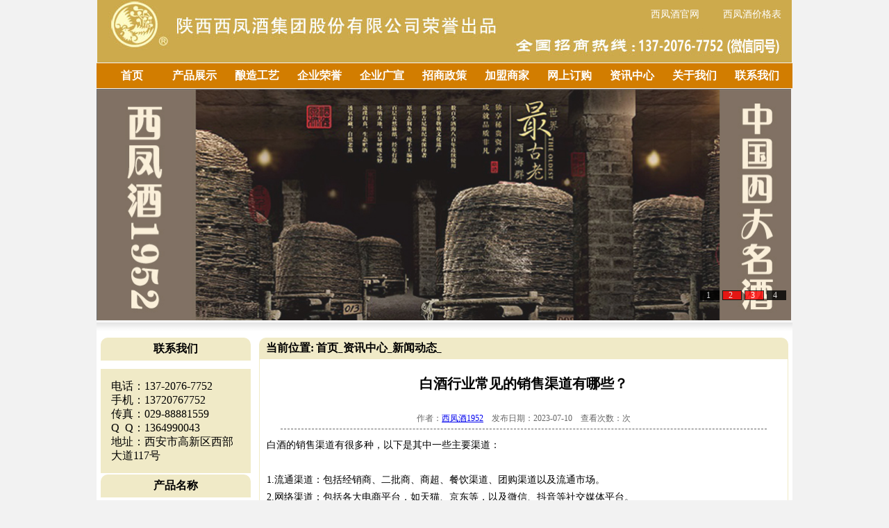

--- FILE ---
content_type: text/html
request_url: http://www.xfj1952.com/xwdt/2890.html
body_size: 5276
content:
<!DOCTYPE html PUBLIC "-//W3C//DTD XHTML 1.0 Transitional//EN" "http://www.w3.org/TR/xhtml1/DTD/xhtml1-transitional.dtd">

<html xmlns="http://www.w3.org/1999/xhtml">

<head>

<meta http-equiv="Content-Type" content="text/html; charset=utf-8" />

<title>白酒行业常见的销售渠道有哪些？_西凤酒1952官方网站</title>

<meta name="keywords" content="白酒,行业,常见,的,销售,渠道,有,哪些,白酒," />

<meta name="description" content="白酒的销售渠道有很多种，以下是其中一些主要渠道： 1.流通渠道：包括经销商、二批商、商超、餐饮渠道、团购渠道以及流通市场。 2.网络渠道：包括各大电商平台，如天猫、京东等" />

<link href="/xfj1952/css/index.css" rel="stylesheet" type="text/css" />
<style type="text/css">
<!--
.STYLE2 {font-size: 36px}
-->
</style>
</head>

<body>

<script src="/xfj1952/js/uaredirect.js" type="text/javascript"></script><script type="text/javascript">uaredirect("http://m.xfj1952.com/");</script>

<div id="header">

	<div id="top" class="gw" style="text-align:right; text-decoration:none;"><table width="1000" border="0" cellspacing="0" cellpadding="0">

  <tr>

    <td width="700" height="30"></td>

    <td width="100" align="center" valign="bottom" height="30"><a href="http://www.xfj1952.com" style="font-size:14px; color:#FFFFFF; text-decoration:none; padding-top:10px;">西凤酒官网</a></td>

    <td width="100" align="center" valign="bottom" height="30"><a href="/product/" style=" font-size:14px; color:#FFFFFF; text-decoration:none; padding-top:10px;" >西凤酒价格表</a></td>

  </tr>

</table>

</div>

	<div id="menu">

	<ul id="jsddm">

		<li><a href="/">首页</a></li>

		<li><a href="/product/">产品展示</a>

				<ul>

					

				</ul>

		</li><li><a href="/nzgy/">酿造工艺</a>

				<ul>

					

				</ul>

		</li><li><a href="/qyry/">企业荣誉</a>

				<ul>

					

				</ul>

		</li><li><a href="/qygx/">企业广宣</a>

				<ul>

					

					<li style="color:#ffffff;"><a href="/jmsj/">经销商加盟</a></li>

					

					<li style="color:#ffffff;"><a href="/pjh/">1952品鉴会</a></li>

					

					<li style="color:#ffffff;"><a href="/tjh/">历届糖酒会</a></li>

					

					<li style="color:#ffffff;"><a href="/ctgg/">车体广告</a></li>

					

					<li style="color:#ffffff;"><a href="/hwgg/">户外广告</a></li>

					

				</ul>

		</li><li><a href="/zszc/">招商政策</a>

				<ul>

					

					<li style="color:#ffffff;"><a href="/zszc/">政策细节</a></li>

					

					<li style="color:#ffffff;"><a href="/hzlc/">加盟流程</a></li>

					

					<li style="color:#ffffff;"><a href="/yxwl/">销售网络</a></li>

					

					<li style="color:#ffffff;"><a href="/jmlp/">精美礼品</a></li>

					

				</ul>

		</li><li><a href="/jmsj/">加盟商家</a>

				<ul>

					

				</ul>

		</li><li><a href="/product/">网上订购</a>

				<ul>

					

					<li style="color:#ffffff;"><a href="/cpfw/">产品防伪</a></li>

					

				</ul>

		</li><li><a href="/news/">资讯中心</a>

				<ul>

					

					<li style="color:#ffffff;"><a href="/gg/">企业公告</a></li>

					

					<li style="color:#ffffff;"><a href="/xwdt/">新闻动态</a></li>

					

				</ul>

		</li><li><a href="/about/">关于我们</a>

				<ul>

					

					<li style="color:#ffffff;"><a href="/about/">企业简介</a></li>

					

					<li style="color:#ffffff;"><a href="/wh/">企业文化</a></li>

					

				</ul>

		</li><li><a href="/contact/">联系我们</a>

				<ul>

					

					<li style="color:#ffffff;"><a href="/yxwl/">营销网络</a></li>

					

					<li style="color:#ffffff;"><a href="/qylxt/">企业路线图</a></li>

					

				</ul>

		</li>

	</ul>

</div>

<!-----------------子菜单显示区域------------------------->

	<div id="Ad">

		<div id="bannerTop">

			<!--标题背景-->

			<!--标题--> 

			

			<ul><li>1</li><li>2</li><li>3</li><li>4</li></ul> 

			<div id="banner_list">

			

			

			<a href="/product/" target="_blank"  ><img src="/xfj1952/images/files/Ad/hf1.jpg" alt="西凤酒1952产品" title="西凤酒1952产品" width="1000" height="333"></a>

			<a href="/product/" target="_blank" ><img src="/xfj1952/images/files/Ad/hdp1.jpg" alt="西凤酒1952标准版" title="西凤酒1952标准版" width="1000" height="333"></a> 

			<a href="/product/" target="_blank" ><img src="/xfj1952/images/files/Ad/hdp15.jpg" alt="西凤酒1952金奖30年"  title="西凤酒1952金奖30年" width="1000" height="333"></a> 

			<a href="/product/" target="_blank" ><img src="/xfj1952/images/files/Ad/zsj.jpg" alt="西凤酒1952官网" title="西凤酒1952官网" width="1000" height="333"></a>

			

			</div>

		</div> 

	</div>

</div>

<div id="content_big">

	<div class="blank_bg"></div>

	<div id="sub_content">

		<!-------左侧--------->
<div id="left">
<dl class="block_06">
	<dt>联系我们</dt>
		<dd>
		电话：137-2076-7752<br />
		手机：13720767752<br/>
		传真：029-88881559<br />
		Q&#160;&#160;Q：1364990043<br />
		地址：西安市高新区西部大道117号<br />
		</dd>
</dl>

<dl class="block_08">
	<dt>产品名称</dt>
	<dd>
<ul>
<li><a href="/product/53.html" class="block_08_url">西凤酒1952金尊二十年</a></li>
<li><a href="/product/39.html" class="block_08_url">西凤酒幸福52</a></li>
<li><a href="/product/11.html" class="block_08_url">西凤酒1952标准版</a></li>
<li><a href="/product/49.html" class="block_08_url">西凤酒1952金奖五十年</a></li>
<li><a href="/product/41.html" class="block_08_url">西凤酒1952铜尊典藏</a></li>
<li><a href="/product/52.html" class="block_08_url">西凤酒1952金奖三十年</a></li>
<li><a href="/product/40.html" class="block_08_url">西凤酒1952金尊典藏</a></li>
<li><a href="/product/101.html" class="block_08_url">52度西凤酒1952</a></li>
<li><a href="/product/51.html" class="block_08_url">金奖20年小酒版（100ml）</a></li>
<li><a href="/product/50.html" class="block_08_url">金奖系列礼盒装（100ml）</a></li>
<li><a href="/product/99.html" class="block_08_url">金奖30年小酒版（100ml）</a></li>
<li><a href="/product/100.html" class="block_08_url">金奖50年小酒版（100ml）</a></li>

</ul>
</dd>
</dl>
<div><img src="/xfj1952/images/108.jpg"/></div>
<!-------左侧--------->

</div>


		<div id="right">

			<div class="block_07">

				<div class="block_07_title"> <strong>当前位置:</strong> <a href='http://www.xfj1952.com/'>首页</a>_<a href='/news/'>资讯中心</a>_<a href='/xwdt/'>新闻动态</a>_</div>

				<div class="block_07_content">

					<h1>白酒行业常见的销售渠道有哪些？</h1>

					<div id="h1_info">作者：<a href="http://www.xfj1952.com/">西凤酒1952</a>　发布日期：2023-07-10　查看次数：<script src="/plus/count.php?view=yes&aid=2890&mid=1" type='text/javascript' language="javascript"></script>次

					</div>

					<div class="zhengwen">

						<!--<div align="center"><a href="http://www.xfj1952.com/product/"><img src="http://www.xfj1952.com/uploads/allimg/wenzhangye.jpg" width="392" height="300" border="0" "alt="西凤酒产品"/ ></a></div>--> <div>
	<span style="font-size:14px;">白酒的销售渠道有很多种，以下是其中一些主要渠道：</span></div>
<div>
	&nbsp;</div>
<div>
	<span style="font-size:14px;">1.流通渠道：包括经销商、二批商、商超、餐饮渠道、团购渠道以及流通市场。</span></div>
<div>
	<span style="font-size:14px;">2.网络渠道：包括各大电商平台，如天猫、京东等，以及微信、抖音等社交媒体平台。</span></div>
<div>
	<span style="font-size:14px;">3.商超渠道：商超内部设置了酒类专卖区，提供了各种品牌的白酒，而且价格竞争力也相对较高，是白酒销售的重要场所之一。</span></div>
<div>
	<span style="font-size:14px;">4.专卖店渠道：白酒品牌在全国范围内建立自己的专卖店和品牌店也是常见的渠道，这些店铺大多在商业中心地带或人流量较大的区域设立，也是品牌推广的重要方式之一。</span></div>
<div>
	<span style="font-size:14px;">5.餐饮渠道：餐饮渠道是白酒销售目前蓬勃发展的一个重要领域，各类餐饮企业都成为白酒销售的主要客户之一。</span></div>
<div>
	<span style="font-size:14px;">总的来说，白酒的销售渠道涵盖了线上和线下多个渠道，其中流通渠道、商超渠道、专卖店渠道和餐饮渠道是最常见的。在不同的渠道中，白酒的销售量和市场份额也会有所不同。</span></div>

                        <br>
 <span style="font-size: 14px;color:blue">文章来源：西凤酒1952官网  【咨询电话：13720767752】</span>
                        
						<br>
						
						<ul>
							<li>
								<div style="margin:10px 10px 0px 10px;">
									<a href="/product/53.html" target="_blank"><img src="/uploads/allimg/160729/1-160H91121450-L.jpg" width="220px" height="220px"/></a><p>西凤酒1952金尊二十年</p>
								</div>
							</li>
<li>
								<div style="margin:10px 10px 0px 10px;">
									<a href="/product/39.html" target="_blank"><img src="/uploads/allimg/160729/1-160H9101P70-L.jpg" width="220px" height="220px"/></a><p>西凤酒幸福52</p>
								</div>
							</li>
<li>
								<div style="margin:10px 10px 0px 10px;">
									<a href="/product/11.html" target="_blank"><img src="/xfj1952/images/xfj1952/xfj1952bzb.jpg" width="220px" height="220px"/></a><p>西凤酒1952标准版</p>
								</div>
							</li>
<li>
								<div style="margin:10px 10px 0px 10px;">
									<a href="/product/49.html" target="_blank"><img src="/uploads/allimg/160729/1-160H91111370-L.jpg" width="220px" height="220px"/></a><p>西凤酒1952金奖五十年</p>
								</div>
							</li>
<li>
								<div style="margin:10px 10px 0px 10px;">
									<a href="/product/41.html" target="_blank"><img src="/uploads/allimg/160729/1-160H91035330-L.jpg" width="220px" height="220px"/></a><p>西凤酒1952铜尊典藏</p>
								</div>
							</li>
<li>
								<div style="margin:10px 10px 0px 10px;">
									<a href="/product/52.html" target="_blank"><img src="/uploads/160729/1-160H9111F9300.jpg" width="220px" height="220px"/></a><p>西凤酒1952金奖三十年</p>
								</div>
							</li>

							</ul>
						<div class="clear_float"></div>
						<br><br>
						<div align="center"><a target="_blank" href="http://wpa.qq.com/msgrd?v=3&uin=1364990043&site=qq&menu=yes"><img border="0" src="http://wpa.qq.com/pa?p=2:1364990043:53" alt="点击这里给我发消息" title="点击这里给我发消息"/></a>微信扫一扫 <img src="http://www.xfj1952.com/uploads/allimg/weixin.jpg" width="150" height="150" border="0" "alt="西凤酒产品"/ ></a> </div>
						<!--百度分享-->

						<div class="bdsharebuttonbox" style="margin-top:100px;"><a href="#" class="bds_more" data-cmd="more"></a><a href="#" class="bds_qzone" data-cmd="qzone" title="分享到QQ空间"></a><a href="#" class="bds_weixin" data-cmd="weixin" title="分享到微信"></a><a href="#" class="bds_tsina" data-cmd="tsina" title="分享到新浪微博"></a><a href="#" class="bds_tieba" data-cmd="tieba" title="分享到百度贴吧"></a><a href="#" class="bds_ty" data-cmd="ty" title="分享到天涯社区"></a><a href="#" class="bds_mshare" data-cmd="mshare" title="分享到一键分享"></a></div>

<script>window._bd_share_config={"common":{"bdSnsKey":{},"bdText":"","bdMini":"2","bdMiniList":false,"bdPic":"","bdStyle":"0","bdSize":"24"},"share":{}};with(document)0[(getElementsByTagName('head')[0]||body).appendChild(createElement('script')).src='http://bdimg.share.baidu.com/static/api/js/share.js?v=89860593.js?cdnversion='+~(-new Date()/36e5)];</script>	

						<!--百度分享-->	

						<div class="boxoff"><strong>------分隔线----------------------------</strong> </div>

						<p>上一篇：<a href='/xwdt/2889.html'>凤香型白酒简介</a> </p>

						<p>下一篇：<a href='/xwdt/2891.html'>升学宴：是否是表达感谢和期望的恰当方式？</a> </p>

				  </div>

				</div>

			</div>

		</div>

		<div class="clear_float"></div>

	</div>

</div>

﻿<div id="gg" style="width:1002px; height:90px; background:url(/xfj1952/images/banner.jpg); margin:10px auto;"></div>

<div id="footer">

	<span class="red_12px"> Copyright @ 2026  陕西同尊品牌管理有限责任公司 版权所有<br />

	联系电话：  13720767752   邮箱：1364990043@qq.com   地址：西安市高新区西部大道117号<br />
	
	<a href="https://beian.miit.gov.cn/" class="url_black_12px">陕ICP备2024022220号-3</a> 
	
     <a href="http://www.xfj1952.com/sitemap.xml" target="_blank">网站地图</a> <script>
var _hmt = _hmt || [];
(function() {
  var hm = document.createElement("script");
  hm.src = "https://hm.baidu.com/hm.js?5bdfa0c36263c619b32c027ac0443522";
  var s = document.getElementsByTagName("script")[0]; 
  s.parentNode.insertBefore(hm, s);
})();
</script>
 </span><!--<br/>-->
	

</div>

<!---幻灯片JS--->

<script src="/xfj1952/js/jquery.min.js" type="text/javascript"></script>

	<script type="text/javascript">// <![CDATA[ 

	var t = n = 0, count; 

	$(document).ready(function(){ 

	count=$("#banner_list a").length; 

	$("#banner_list a:not(:first-child)").hide(); 

	$("#banner_info").html($("#banner_list a:first-child").find("img").attr('alt')); 

	$("#banner_info").click(function(){window.open($("#banner_list a:first-child").attr('href'), "_blank")}); 

	$("#bannerTop li").click(function() { 

	var i = $(this).text() - 1;//获取Li元素内的值，即1，2，3，4 

	n = i; 

	if (i >= count) return; 

	$("#banner_info").html($("#banner_list a").eq(i).find("img").attr('alt')); 

	$("#banner_info").unbind().click(function(){window.open($("#banner_list a").eq(i).attr('href'), "_blank")}) 

	$("#banner_list a").filter(":visible").fadeOut(1000).parent().children().eq(i).fadeIn(2000); 

	$(this).css({"background":"#FF0000",'color':'#FFFFFF'}).siblings().css({"background":"#ffffff000",'color':'#FFFFFF'}); 

	}); 

	t = setInterval("showAuto()", 3000); 

	$("#bannerTop").hover(function(){clearInterval(t)}, function(){t = setInterval("showAuto()", 3000);}); 

	}) 

	function showAuto() 

	{ 

	n = n >=(count - 1) ? 0 : ++n; 

	$("#bannerTop li").eq(n).trigger('click'); 

	} 

	// ]]>

</script> 

<!---幻灯片JS--->
<script>
(function(){
    var bp = document.createElement('script');
    var curProtocol = window.location.protocol.split(':')[0];
    if (curProtocol === 'https') {
        bp.src = 'https://zz.bdstatic.com/linksubmit/push.js';
    }
    else {
        bp.src = 'http://push.zhanzhang.baidu.com/push.js';
    }
    var s = document.getElementsByTagName("script")[0];
    s.parentNode.insertBefore(bp, s);
})();
</script>


</body>

</html>